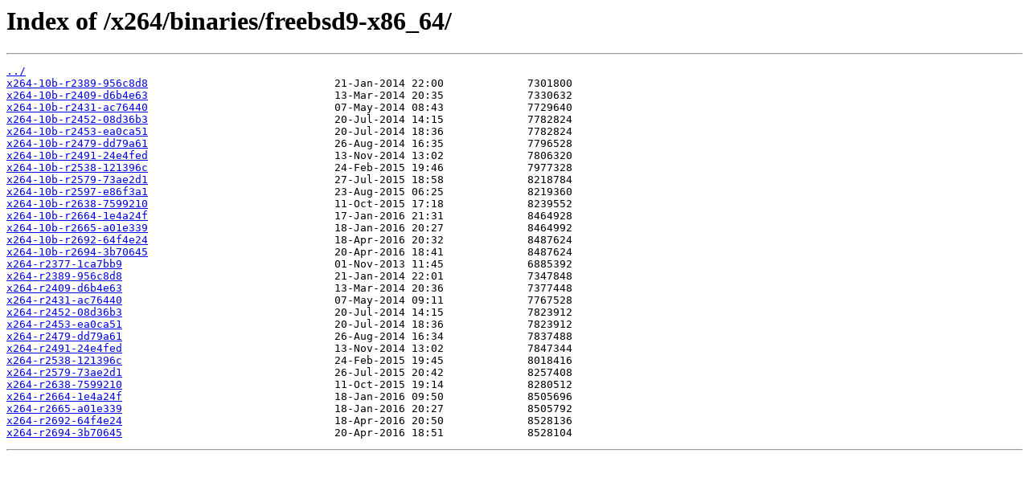

--- FILE ---
content_type: text/html
request_url: http://ftp.videolan.org/x264/binaries/freebsd9-x86_64/
body_size: 3957
content:
<html>
<head><title>Index of /x264/binaries/freebsd9-x86_64/</title></head>
<body>
<h1>Index of /x264/binaries/freebsd9-x86_64/</h1><hr><pre><a href="../">../</a>
<a href="x264-10b-r2389-956c8d8">x264-10b-r2389-956c8d8</a>                             21-Jan-2014 22:00             7301800
<a href="x264-10b-r2409-d6b4e63">x264-10b-r2409-d6b4e63</a>                             13-Mar-2014 20:35             7330632
<a href="x264-10b-r2431-ac76440">x264-10b-r2431-ac76440</a>                             07-May-2014 08:43             7729640
<a href="x264-10b-r2452-08d36b3">x264-10b-r2452-08d36b3</a>                             20-Jul-2014 14:15             7782824
<a href="x264-10b-r2453-ea0ca51">x264-10b-r2453-ea0ca51</a>                             20-Jul-2014 18:36             7782824
<a href="x264-10b-r2479-dd79a61">x264-10b-r2479-dd79a61</a>                             26-Aug-2014 16:35             7796528
<a href="x264-10b-r2491-24e4fed">x264-10b-r2491-24e4fed</a>                             13-Nov-2014 13:02             7806320
<a href="x264-10b-r2538-121396c">x264-10b-r2538-121396c</a>                             24-Feb-2015 19:46             7977328
<a href="x264-10b-r2579-73ae2d1">x264-10b-r2579-73ae2d1</a>                             27-Jul-2015 18:58             8218784
<a href="x264-10b-r2597-e86f3a1">x264-10b-r2597-e86f3a1</a>                             23-Aug-2015 06:25             8219360
<a href="x264-10b-r2638-7599210">x264-10b-r2638-7599210</a>                             11-Oct-2015 17:18             8239552
<a href="x264-10b-r2664-1e4a24f">x264-10b-r2664-1e4a24f</a>                             17-Jan-2016 21:31             8464928
<a href="x264-10b-r2665-a01e339">x264-10b-r2665-a01e339</a>                             18-Jan-2016 20:27             8464992
<a href="x264-10b-r2692-64f4e24">x264-10b-r2692-64f4e24</a>                             18-Apr-2016 20:32             8487624
<a href="x264-10b-r2694-3b70645">x264-10b-r2694-3b70645</a>                             20-Apr-2016 18:41             8487624
<a href="x264-r2377-1ca7bb9">x264-r2377-1ca7bb9</a>                                 01-Nov-2013 11:45             6885392
<a href="x264-r2389-956c8d8">x264-r2389-956c8d8</a>                                 21-Jan-2014 22:01             7347848
<a href="x264-r2409-d6b4e63">x264-r2409-d6b4e63</a>                                 13-Mar-2014 20:36             7377448
<a href="x264-r2431-ac76440">x264-r2431-ac76440</a>                                 07-May-2014 09:11             7767528
<a href="x264-r2452-08d36b3">x264-r2452-08d36b3</a>                                 20-Jul-2014 14:15             7823912
<a href="x264-r2453-ea0ca51">x264-r2453-ea0ca51</a>                                 20-Jul-2014 18:36             7823912
<a href="x264-r2479-dd79a61">x264-r2479-dd79a61</a>                                 26-Aug-2014 16:34             7837488
<a href="x264-r2491-24e4fed">x264-r2491-24e4fed</a>                                 13-Nov-2014 13:02             7847344
<a href="x264-r2538-121396c">x264-r2538-121396c</a>                                 24-Feb-2015 19:45             8018416
<a href="x264-r2579-73ae2d1">x264-r2579-73ae2d1</a>                                 26-Jul-2015 20:42             8257408
<a href="x264-r2638-7599210">x264-r2638-7599210</a>                                 11-Oct-2015 19:14             8280512
<a href="x264-r2664-1e4a24f">x264-r2664-1e4a24f</a>                                 18-Jan-2016 09:50             8505696
<a href="x264-r2665-a01e339">x264-r2665-a01e339</a>                                 18-Jan-2016 20:27             8505792
<a href="x264-r2692-64f4e24">x264-r2692-64f4e24</a>                                 18-Apr-2016 20:50             8528136
<a href="x264-r2694-3b70645">x264-r2694-3b70645</a>                                 20-Apr-2016 18:51             8528104
</pre><hr></body>
</html>
